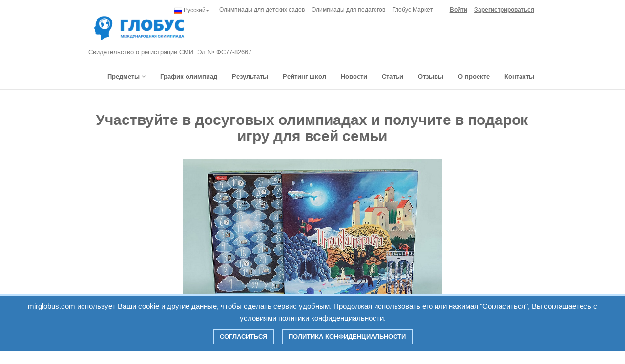

--- FILE ---
content_type: text/html; charset=utf-8
request_url: https://mirglobus.com/News/NewsDetails?id=30
body_size: 9625
content:


<!DOCTYPE html>
<html lang="en">

<head>
    <title>Участвуйте в досуговых олимпиадах и получите в подарок игру для всей семьи</title>
    <meta name="description">
    <meta charset="utf-8">
    <meta name="viewport" content="width=device-width, initial-scale=1.0">
    <meta name="yandex-verification" content="1aed4abf3bdb54fa" />
    <meta name="google-site-verification" content="HRgFwwUqmddU9BCJcve_7zbT2t3_EJPlSh_Eo7oywVY" />
    <!-- CSS -->
    <link href="/assets/css/bootstrap.css" rel="stylesheet" type="text/css">
    <link href="/assets/css/font-awesome.min.css" rel="stylesheet" type="text/css">
    <link href="/assets/css/main.css" rel="stylesheet" type="text/css">
    <link href="/assets/css/my-custom-style_36.css" rel="stylesheet" type="text/css">
    <link href="/assets/css/magnific-popup.css" rel="stylesheet" type="text/css">


    
    
    <script src="/assets/js/jquery-2.1.1.min.js"></script>
    <script src="/assets/js/bootstrap.min.js"></script>
    <script src="/assets/js/jquery.magnific-popup.min.js"></script>

    <script src="/assets/js/jquery.fancybox.min.js"></script>
    <link href="/assets/css/jquery.fancybox.min.css" rel="stylesheet" type="text/css" media="screen">

    <!-- IE 9 Fallback-->
    <!--[if IE 9]>
        <link href="assets/css/ie.css" rel="stylesheet">
    <![endif]-->
    <!-- GOOGLE FONTS -->
    <link href='http://fonts.googleapis.com/css?family=Open+Sans:300,400italic,400,600,700' rel='stylesheet' type='text/css'>
    <link href='http://fonts.googleapis.com/css?family=Roboto+Condensed:300,300italic,400italic,700,400,300' rel='stylesheet' type='text/css'>
    <!-- FAVICONS -->
    <link rel="apple-touch-icon-precomposed" sizes="144x144" href="/assets/ico/favicon1(128x128).ico">
    <link rel="apple-touch-icon-precomposed" sizes="114x114" href="/assets/ico/favicon1(96x96).ico">
    <link rel="apple-touch-icon-precomposed" sizes="72x72" href="/assets/ico/favicon1(64x64).ico">
    <link rel="apple-touch-icon-precomposed" href="/assets/ico/favicon1(64x64).ico">
    <link rel="shortcut icon" href="/assets/ico/favicon1.ico">

    <!-- Chatra {literal} -->
    <!--<script>
        (function (d, w, c) {
            w.ChatraID = '6ekMbtsdkZusJo3d4';
            var s = d.createElement('script');
            w[c] = w[c] || function () {
                (w[c].q = w[c].q || []).push(arguments);
            };
            s.async = true;
            s.src = 'https://call.chatra.io/chatra.js';
            if (d.head) d.head.appendChild(s);
        })(document, window, 'Chatra');
    </script>-->
    <!-- /Chatra {/literal} -->

    <!-- Yandex.Metrika counter -->
    <script type="text/javascript">
        (function (m, e, t, r, i, k, a) {
            m[i] = m[i] || function () { (m[i].a = m[i].a || []).push(arguments) };
            m[i].l = 1 * new Date(); k = e.createElement(t), a = e.getElementsByTagName(t)[0], k.async = 1, k.src = r, a.parentNode.insertBefore(k, a)
        })
            (window, document, "script", "https://mc.yandex.ru/metrika/tag.js", "ym");

        ym(50343043, "init", {
            clickmap: true,
            trackLinks: true,
            accurateTrackBounce: true,
            webvisor: true
        });
    </script>
    <noscript><div><img src="https://mc.yandex.ru/watch/50343043" style="position:absolute; left:-9999px;" alt="" /></div></noscript>
    <!-- /Yandex.Metrika counter -->
</head>

<body style="height:100%;">
    <div id="modDialogRequestCall" class="modal fade">
        <div id="dialogContentRequestCall" class="modal-dialog"></div>
    </div>
    <!-- WRAPPER -->
    <div class="wrapper" style="position:relative; min-height: 100%;">
            <!-- NAVBAR -->
            <nav class="navbar navbar-default " role="navigation">
                <div class="container">
                    <!-- TOPBAR -->
                    <div class="topbar">
                        <ul class="list-inline top-nav">
                            <li>
                                <div class="btn-group">

                                    
                                    <button type="button" class="btn btn-link dropdown-toggle btn-xs" data-toggle="dropdown"><img src="/assets/img/flags/Russia.png" alt="Russia"> Русский<span class="caret"></span></button>
                                    <ul class="dropdown-menu dropdown-menu-right country-selector" role="menu">
                                        <li>
                                            <a href="/Home/EditLanguage?url=http://mirglobus.com/News/NewsDetails?id=30&amp;language=Rus"><img src="/assets/img/flags/Russia.png" alt="Russia"> Русский</a>
                                        </li>
                                        <li>
                                            <a href="/Home/EditLanguage?url=http://mirglobus.com/News/NewsDetails?id=30&amp;language=En"><img src="/assets/img/flags/United-Kingdom.png" alt="United Kingdom"> English</a>
                                        </li>
                                    </ul>
                                    
                                </div>
                            </li>
                            <li><a href="https://ds.mirglobus.ru/" target="_blank" class="">Олимпиады для детских садов</a></li>
                            <li><a href="/News/OlimpiadsForTeacher" class="">Олимпиады для педагогов</a></li>
                            <li style="margin-right:20px;"><a target="_blank" href="https://marketglobus.ru/" class="">Глобус Маркет</a></li>
                                <li><u><b><a href="https://manage.mirglobus.ru/account/login" target="_blank">Войти</a></b></u></li>
                                <li><u><b><a href="https://manage.mirglobus.ru/account/register" target="_blank">Зарегистрироваться</a></b></u></li>
                        </ul>
                    </div>
                    <!-- END TOPBAR -->
                    <div class="navbar-header" style="margin-bottom:15px;">
                        <button type="button" class="navbar-toggle collapsed" data-toggle="collapse" data-target="#main-nav">
                            <span class="sr-only">Toggle Navigation</span>
                            <i class="fa fa-bars"></i>
                        </button>
                        <div>
                            <a href="/" class="navbar-brand navbar-logo logoBtn">
                                <img src="/assets/img/logo/logo3.png" alt="">
                            </a>
                            <br />
                            <br />
                            <br style="display: none;" class="smiText" />
                            <text>Свидетельство о регистрации СМИ: Эл № ФС77-82667</text>
                        </div>
                    </div>
                    <!-- MAIN NAVIGATION -->
                    <div id="main-nav" class="navbar-collapse collapse navbar-mega-menu">
                        <ul class="nav navbar-nav navbar-right mainMenuLeftMargin">

                            <li class="dropdown mega-menu">
                                <a href="#" data-toggle="dropdown">Предметы <i class="fa fa-angle-down"></i></a>
                                <ul class="dropdown-menu mega-menu-container" style="margin-top:-15px;">
                                    <li>
                                        <div class="mega-menu-content">
                                            <div class="row">
                                                    <div class="col-md-3 mainMenuSubject">
                                                        <ul class="list-unstyled list-menu">
                                                                <li class="dropdown">
                                                                    <a href="/predmet/anglijskij-yazyk"><i class="fa fa-asterisk"></i> Английский язык</a>
                                                                    
                                                                    
                                                                    
                                                                    
                                                                </li>
                                                                <li class="dropdown">
                                                                    <a href="/predmet/bashkirskij-yazyk"><i class="fa fa-asterisk"></i> Башкирский язык</a>
                                                                    
                                                                    
                                                                    
                                                                    
                                                                </li>
                                                                <li class="dropdown">
                                                                    <a href="/predmet/russkij-yazyk"><i class="fa fa-asterisk"></i> Русский язык</a>
                                                                    
                                                                    
                                                                    
                                                                    
                                                                </li>
                                                                <li class="dropdown">
                                                                    <a href="/predmet/tatarskij-yazyk"><i class="fa fa-asterisk"></i> Татарский язык</a>
                                                                    
                                                                    
                                                                    
                                                                    
                                                                </li>
                                                        </ul>
                                                    </div>
                                                    <div class="col-md-3 mainMenuSubject">
                                                        <ul class="list-unstyled list-menu">
                                                                <li class="dropdown">
                                                                    <a href="/predmet/zhivotnyj-mir"><i class="fa fa-asterisk"></i> Животный мир</a>
                                                                    
                                                                    
                                                                    
                                                                    
                                                                </li>
                                                                <li class="dropdown">
                                                                    <a href="/predmet/istoriya"><i class="fa fa-asterisk"></i> История</a>
                                                                    
                                                                    
                                                                    
                                                                    
                                                                </li>
                                                                <li class="dropdown">
                                                                    <a href="/predmet/literatura"><i class="fa fa-asterisk"></i> Литература</a>
                                                                    
                                                                    
                                                                    
                                                                    
                                                                </li>
                                                                <li class="dropdown">
                                                                    <a href="/predmet/obshchestvoznanie"><i class="fa fa-asterisk"></i> Обществознание</a>
                                                                    
                                                                    
                                                                    
                                                                    
                                                                </li>
                                                                <li class="dropdown">
                                                                    <a href="/predmet/poliolimpiada"><i class="fa fa-asterisk"></i> Полиолимпиада</a>
                                                                    
                                                                    
                                                                    
                                                                    
                                                                </li>
                                                                <li class="dropdown">
                                                                    <a href="/predmet/russkij-yazyk-kak-inostrannyj"><i class="fa fa-asterisk"></i> Русский язык как иностранный</a>
                                                                    
                                                                    
                                                                    
                                                                    
                                                                </li>
                                                                <li class="dropdown">
                                                                    <a href="/predmet/teoriya-i-praktika-patrioticheskogo-vospitaniya-shkolnikov-i-studentov"><i class="fa fa-asterisk"></i> Теория и практика патриотического воспитания школьников и студентов</a>
                                                                    
                                                                    
                                                                    
                                                                    
                                                                </li>
                                                                <li class="dropdown">
                                                                    <a href="/predmet/chtenie"><i class="fa fa-asterisk"></i> Чтение</a>
                                                                    
                                                                    
                                                                    
                                                                    
                                                                </li>
                                                        </ul>
                                                    </div>
                                                    <div class="col-md-3 mainMenuSubject">
                                                        <ul class="list-unstyled list-menu">
                                                                <li class="dropdown">
                                                                    <a href="/predmet/informatika"><i class="fa fa-asterisk"></i> Информатика</a>
                                                                    
                                                                    
                                                                    
                                                                    
                                                                </li>
                                                                <li class="dropdown">
                                                                    <a href="/predmet/matematika"><i class="fa fa-asterisk"></i> Математика</a>
                                                                    
                                                                    
                                                                    
                                                                    
                                                                </li>
                                                                <li class="dropdown">
                                                                    <a href="/predmet/fizika"><i class="fa fa-asterisk"></i> Физика</a>
                                                                    
                                                                    
                                                                    
                                                                    
                                                                </li>
                                                        </ul>
                                                    </div>
                                                    <div class="col-md-3 mainMenuSubject">
                                                        <ul class="list-unstyled list-menu">
                                                                <li class="dropdown">
                                                                    <a href="/predmet/biologiya"><i class="fa fa-asterisk"></i> Биология</a>
                                                                    
                                                                    
                                                                    
                                                                    
                                                                </li>
                                                                <li class="dropdown">
                                                                    <a href="/predmet/vzaimodejstvie-pedagoga-i-roditelej"><i class="fa fa-asterisk"></i> Взаимодействие педагога и родителей по ФГОС</a>
                                                                    
                                                                    
                                                                    
                                                                    
                                                                </li>
                                                                <li class="dropdown">
                                                                    <a href="/predmet/vsyo-obo-vsyom"><i class="fa fa-asterisk"></i> Всё обо всём</a>
                                                                    
                                                                    
                                                                    
                                                                    
                                                                </li>
                                                                <li class="dropdown">
                                                                    <a href="/predmet/geografiya"><i class="fa fa-asterisk"></i> География</a>
                                                                    
                                                                    
                                                                    
                                                                    
                                                                </li>
                                                                <li class="dropdown">
                                                                    <a href="/predmet/zozh"><i class="fa fa-asterisk"></i> ЗОЖ</a>
                                                                    
                                                                    
                                                                    
                                                                    
                                                                </li>
                                                                <li class="dropdown">
                                                                    <a href="/predmet/intellektualnoe-dostoyanie"><i class="fa fa-asterisk"></i> Интеллектуальное достояние</a>
                                                                    
                                                                    
                                                                    
                                                                    
                                                                </li>
                                                                <li class="dropdown">
                                                                    <a href="/predmet/moya-Rodina-Rossiya"><i class="fa fa-asterisk"></i> Моя Родина&#160;-&#160;Россия</a>
                                                                    
                                                                    
                                                                    
                                                                    
                                                                </li>
                                                                <li class="dropdown">
                                                                    <a href="/predmet/okruzhayushchij-mir"><i class="fa fa-asterisk"></i> Окружающий мир</a>
                                                                    
                                                                    
                                                                    
                                                                    
                                                                </li>
                                                                <li class="dropdown">
                                                                    <a href="/predmet/osnovy-psihologii"><i class="fa fa-asterisk"></i> Основы психологии для педагогических работников</a>
                                                                    
                                                                    
                                                                    
                                                                    
                                                                </li>
                                                                <li class="dropdown">
                                                                    <a href="/predmet/patrioticheskoe-vospitanie"><i class="fa fa-asterisk"></i> Патриотическое воспитание</a>
                                                                    
                                                                    
                                                                    
                                                                    
                                                                </li>
                                                                <li class="dropdown">
                                                                    <a href="/predmet/himiya"><i class="fa fa-asterisk"></i> Химия</a>
                                                                    
                                                                    
                                                                    
                                                                    
                                                                </li>
                                                                <li class="dropdown">
                                                                    <a href="/predmet/сifrovye-tekhnologii"><i class="fa fa-asterisk"></i> Цифровые технологии в педагогике</a>
                                                                    
                                                                    
                                                                    
                                                                    
                                                                </li>
                                                        </ul>
                                                    </div>
                                                    <div class="col-md-3 mainMenuSubject">
                                                        <ul class="list-unstyled list-menu">
                                                                <li class="dropdown">
                                                                    <a href="/predmet/konfliktam-net"><i class="fa fa-asterisk"></i> Конфликтам нет</a>
                                                                    
                                                                    
                                                                    
                                                                    
                                                                </li>
                                                                <li class="dropdown">
                                                                    <a href="/predmet/osnovy-bezopasnosti"><i class="fa fa-asterisk"></i> ОБЗР</a>
                                                                    
                                                                    
                                                                    
                                                                    
                                                                </li>
                                                                <li class="dropdown">
                                                                    <a href="/predmet/pdd"><i class="fa fa-asterisk"></i> ПДД</a>
                                                                    
                                                                    
                                                                    
                                                                    
                                                                </li>
                                                                <li class="dropdown">
                                                                    <a href="/predmet/Stop-VICH-SPID"><i class="fa fa-asterisk"></i> Стоп ВИЧ и СПИД</a>
                                                                    
                                                                    
                                                                    
                                                                    
                                                                </li>
                                                                <li class="dropdown">
                                                                    <a href="/predmet/ya-vybirayu-zhizn"><i class="fa fa-asterisk"></i> Я выбираю жизнь</a>
                                                                    
                                                                    
                                                                    
                                                                    
                                                                </li>
                                                        </ul>
                                                    </div>
                                                    <div class="col-md-3 mainMenuSubject">
                                                        <ul class="list-unstyled list-menu">
                                                                <li class="dropdown">
                                                                    <a href="/predmet/Vesyolaya-ekonomika"><i class="fa fa-asterisk"></i> Весёлая экономика</a>
                                                                    
                                                                    
                                                                    
                                                                    
                                                                </li>
                                                                <li class="dropdown">
                                                                    <a href="/predmet/Vzryvnye-golovolomki"><i class="fa fa-asterisk"></i> Взрывные головоломки</a>
                                                                    
                                                                    
                                                                    
                                                                    
                                                                </li>
                                                                <li class="dropdown">
                                                                    <a href="/predmet/Znatoki-skazok"><i class="fa fa-asterisk"></i> Знатоки сказок</a>
                                                                    
                                                                    
                                                                    
                                                                    
                                                                </li>
                                                                <li class="dropdown">
                                                                    <a href="/predmet/Finansovaya-gramotnost"><i class="fa fa-asterisk"></i> Финансовая грамотность</a>
                                                                    
                                                                    
                                                                    
                                                                    
                                                                </li>
                                                                <li class="dropdown">
                                                                    <a href="/predmet/Elementarnaya-logika"><i class="fa fa-asterisk"></i> Элементарная логика</a>
                                                                    
                                                                    
                                                                    
                                                                    
                                                                </li>
                                                        </ul>
                                                    </div>

                                            </div>
                                        </div>
                                    </li>
                                </ul>
                            </li>
                            <li><a href="/grafic-olimpiad" class="special-menu-item">График олимпиад </a></li>
                            
                            <li><a href="/rezultaty-olimpiady" class="special-menu-item">Результаты </a></li>
                            <li><a href="/rejting-shkol" class="special-menu-item">Рейтинг школ </a></li>
                            <li><a href="/novosti" class="special-menu-item">Новости </a></li>
                            <li><a href="/poleznye-stati" class="special-menu-item">Статьи </a></li>
                            <li><a href="/otzyvy" class="special-menu-item">Отзывы </a></li>
                            <li><a href="/o-nas" class="special-menu-item">О проекте </a></li>
                            <li><a href="/contacts" class="special-menu-item">Контакты </a></li>
                        </ul>
                    </div>
                    <!-- END MAIN NAVIGATION -->
                </div>
            </nav>
            <!-- END NAVBAR -->
        <div class="mainDiv" style="">
            


<div class="page-content" style="margin-top:25px;">
    <div class="container">
        <section class="team">
            <div class="section-content">
                <div class="col-md-12" style="margin-top:15px;">
                    <div class="team-member media">
                        
                        
                        <div class="media-body">
                            <h2 style="white-space:pre-wrap;" class="text-center"><b>Участвуйте в досуговых олимпиадах и получите в подарок игру для всей семьи</b></h2>

                            <img src="/Images/NewsGlobus/RVHLbB4iVNW.jpg" class="media-object" alt="" style="width:60%; margin-left:20%; margin-top:30px; margin-bottom:30px;" />
                            

                            <p style="margin-bottom:30px;">
                                <b><text style="white-space:pre-wrap;"><p>
	Если вы не знаете, чем разнообразить свой семейный досуг, наша команда предлагает отличное решение! Участвуйте в олимпиадах для всей семьи, выкладывайте фотографии в Инстаграм и получите шанс выиграть игру &laquo;Имаджинариум&raquo;.</p>
</text></b>
                            </p>
                            <div class="clearfix"></div>
                            <p>
                                <text style="white-space:pre-wrap;"><p>
	<a href="https://www.mosigra.ru/Face/Show/imadjinarium/">&laquo;Имаджинариум&raquo;</a> &ndash; это самая популярная игра и ТОР продаж многих сервисов. Она прекрасно подойдет для любого возраста, развивает логику, воображение и фантазию. Правила игры простые, а играть в нее можно как вдвоем, так и большой компанией.</p>
<p>
	<strong>Условия конкурса таковы:</strong></p>
<p>
	<strong>1.&nbsp;</strong>Стать участником одной или нескольких досуговых олимпиад:</p>
<p>
	- <a href="https://mirglobus.com/predmet/Elementarnaya-logika">Элементарная логика,&nbsp;1-11 класс,</a></p>
<p>
	- <a href="https://mirglobus.com/predmet/Vzryvnye-golovolomki">Взрывные головоломки, 1-11 класс</a></p>
<p>
	- <a href="https://mirglobus.com/predmet/Znatoki-skazok">Знатоки сказок, 1-4 класс.</a></p>
<p>
	<strong>2.&nbsp;</strong>Выложить в ленту своего Инстаграма фотографию, как вы проходите мероприятие. Необходимо, чтобы в кадр попал бланк заданий/ диплом в печатном виде или открытые вопросы/ наградной документ в электронном виде.</p>
<p>
	<strong>3.&nbsp;</strong>Подписаться и отметить в публикации наш Инстаграм <a href="https://www.instagram.com/olimpiadaglobus/">@olimpiadaglobus</a>.</p>
<p>
	<strong>4.&nbsp;</strong>Поставить хештег #семьяглобус</p>
<p>
	<strong>5.&nbsp;</strong>Ждать итогов конкурса, которые будут подведены 30 апреля.</p>
<p>
	Важно, чтобы профиль был открытым, иначе мы не сможем посмотреть вашу публикацию. Победитель будет определен случайным образом. Чем больше публикаций вы сделаете с прохождения разных досуговых олимпиад &laquo;Глобус&raquo;, тем выше шанс получить приз.</p>
<p>
	Желаем вам удачи!</p>
</text>
                            </p>
                            <hr class="pull-left">
                            <div class="clearfix"></div>
                            <strong>10.04.2020</strong>
                            
                        </div>
                    </div>
                </div>
            </div>
        </section>

        
    </div>
    </div>


<div style="margin-bottom:100px;" class="wrapper">
    <article>
        <div id="share">
            <div class="like">Понравилось? Поделитесь с друзьями!</div>

            <div class="social" data-url="https://mirglobus.com/News/NewsDetails?id=30" data-title="Участвуйте в досуговых олимпиадах и получите в подарок игру для всей семьи" data-desc="&lt;p&gt;
	Если вы не знаете, чем разнообразить свой семейный досуг, наша команда предлагает отличное решение! Участвуйте в олимпиадах для всей семьи, выкладывайте фотографии в Инстаграм и получите шанс выиграть игру &amp;laquo;Имаджинариум&amp;raquo;.&lt;/p&gt;
">
                <a class="push facebook1" data-id="fb"><i class="fa fa-facebook"></i> Facebook</a>
                <a class="push twitter1" data-id="tw"><i class="fa fa-twitter"></i> Twitter</a>
                <a class="push vkontakte1" data-id="vk"><i class="fa fa-vk"></i> Вконтакте</a>
                <a class="push google1" data-id="gp"><i class="fa fa-google-plus"></i> Google+</a>
                <a class="push ok1" data-id="ok"><i class="fa fa-odnoklassniki"></i> OK</a>
            </div>
        </div>

    </article>
</div>
        </div>
        <!-- FOOTER -->
        <footer style="position:absolute; bottom:0;width:100%">
            <div class="container">
                <div class="row">
                    <div class="col-md-3 hidden-xs hidden-sm">
                        <img class="col-md-12" src="/Assets/img/logo/logo_white.png" />
                    </div>
                    <div class="col-md-2 hidden-xs hidden-sm">
                        <!-- COLUMN 2 -->
                        <ul class="list-unstyled footer-nav">
                            
                            <li><a href="/News/OlimpiadsForTeacher" class="">Олимпиады для педагогов</a></li>
                            <li><a href="https://ds.mirglobus.ru/" target="_blank" class="">Олимпиады для детских садов</a></li>
                            <li><a href="https://классный-час.рф/olimpiady/dlya-shkolnikov/" target="_blank">Олимпиада &quot;Классный час&quot;</a></li>
                            <li><a href="https://www.1zvonok.com/">Интернациональная интеллектуальная платформа &#171;Звонок&#187;</a></li>
                        </ul>
                        <!-- END COLUMN 2 -->
                    </div>
                    <div class="col-md-2 hidden-xs hidden-sm">
                        <ul class="list-unstyled footer-nav">
                            <li><a href="/grafic-olimpiad">График олимпиад</a></li>
                            <li><a href="/rezultaty-olimpiady">Узнать результаты</a></li>
                            <li><a href="/Home/PromotionsForTeacher">Акции для педагогов</a></li>
                        </ul>

                        <!-- COLUMN 3 -->
                        
                        <!-- END COLUMN 3 -->
                    </div>
                    <div class="col-md-2 hidden-xs hidden-sm">
                        <ul class="list-unstyled footer-nav">
                            <li><a href="https://manage.mirglobus.ru/account/login" target="_blank">Вход в портал</a></li>
                            <li><a href="https://manage.mirglobus.ru/account/register" target="_blank">Регистрация</a></li>
                            <li><a href="/novosti">Новости </a></li>
                            <li><a href="/otzyvy">Отзывы </a></li>
                            <li><a href="/o-nas">О проекте </a></li>
                        </ul>
                    </div>

                    <!-- для смартфонов -->
                    <div class="col-xs-12 hidden-md hidden-lg">
                        <!-- COLUMN 1 -->
                        <h3 class="footer-heading col-xs-12 text-center"><a href="tel:+79033111928">+7-903-311-19-28</a></h3>
                        <div class="text-center">
                            <a class="btn-default" style="text-align:center; padding:2px; margin-bottom:2px;" href="https://wa.me/79050036246" target="_blank"><b style="color:green">WhatsApp</b></a>
                            <a class="btn-default" style="text-align:center; padding:2px; margin-bottom:2px; margin-left:2px;" href="https://viber.click/79033111928" target="_blank"><b style="color:blueviolet">Viber</b></a>
                            <a class="btn-default" style="text-align:center; padding:2px; margin-bottom:2px; margin-left:2px;" href="/"><b style="color:blue">Imo</b></a>
                        </div>
                        <h3 class="footer-heading col-xs-12 text-center" style="margin-top:15px;"><a href="mailto:info@mirglobus.ru">info@mirglobus.ru</a></h3>

                        <!-- END COLUMN 1 -->
                    </div>

                    <!-- для десктопов -->
                    <div class="col-md-3 hidden-xs hidden-sm">
                        <!-- COLUMN 1 -->
                        <h3 class="footer-heading col-xs-12 text-right" style="padding-right:0;"><a href="tel:+79968812346">+7 996 881-23-46</a></h3>
                        <div class="text-right">
                            <a class="btn-default" style="text-align:center; padding:2px; margin-bottom:2px;" href="https://wa.me/79968812346" target="_blank"><b style="color:green">WhatsApp</b></a>
                            
                        </div>
                        <h3 class="footer-heading col-xs-12 text-right" style="margin-top:15px; padding-right:0;"><a href="mailto:info@mirglobus.ru">info@mirglobus.ru</a></h3>

                        <!-- END COLUMN 1 -->
                    </div>

                    <div class="col-xs-12 text-center" style="margin-top:15px;">
                        <a href="/Assets/docs/%d0%9f%d0%be%d0%bb%d0%b8%d1%82%d0%b8%d0%ba%d0%b0 конфиденциальности.pdf" target="_blank">Политика конфиденциальности</a> |
                        <a href="/Assets/docs/%d0%9f%d0%be%d0%bb%d1%8c%d0%b7%d0%be%d0%b2%d0%b0%d1%82%d0%b5%d0%bb%d1%8c%d1%81%d0%ba%d0%be%d0%b5 соглашение_2.pdf" target="_blank">Пользовательское соглашение</a>
                    </div>
                    <div class="col-xs-12 text-left" style="margin-top:10px;">
                        <text>СМИ &quot;mirglobus&quot; зарегистрировано в Федеральной службе по надзору в сфере связи информационных технологий и массовых коммуникаций (РОСКОМНАДЗОР) 10.02.2022г.</text> <br />
                        <text>Регистрационный номер: Эл № ФС77-82667 </text> <br />
                        <text>Главный редактор - Сафина Юлия Николаевна</text> <br />
                        <text>Учредитель - ИП Сафина Юлия Николаевна</text> <br />
                        <text>Знак информационной продукции: 0+</text>
                    </div>
                </div>
            </div>
            <!-- COPYRIGHT -->
            <!-- END COPYRIGHT -->
        </footer>
        <!-- END FOOTER -->
    </div>
    
    <!-- END WRAPPER -->
    <!--Модальное окно для cookies-->
<div class="cookie_notice">
    mirglobus.com использует Ваши cookie и другие данные, чтобы сделать сервис удобным. Продолжая использовать его или нажимая "Согласиться", Вы соглашаетесь с условиями политики конфиденциальности.
    <div>
        <a class="cookie_btn" id="cookie_close" href="#close">Согласиться</a>
        <a class="cookie_btn" target="_blank" href="/Assets/docs/%d0%9f%d0%be%d0%bb%d0%b8%d1%82%d0%b8%d0%ba%d0%b0 конфиденциальности cookies.pdf">Политика конфиденциальности</a>
    </div>
</div>

    <!-- JAVASCRIPTS -->
    
    <script src="/assets/js/plugins/slick/slick.min.js"></script>
    <script src="/assets/js/plugins/stellar/jquery.stellar.min.js"></script>
    <script src="/assets/js/repute-scripts.js"></script>
    <script src="/assets/js/jquery.bootstrap-autohidingnavbar.min.js"></script>
    <script src="/assets/js/parsley.min.js"></script>
    <script src="/assets/js/share.js"></script>

    <script type="text/javascript">

        $(function () {
            $.ajaxSetup({ cache: false });
            $(".callItem").click(function (e) {

                e.preventDefault();
                $.get(this.href, function (data) {
                    $('#dialogContentRequestCall').html(data);
                    $('#modDialogRequestCall').modal('show');
                });
            });
        })
    </script>

    <!--Скрипт для cookies-->
    <script type="text/javascript">
        // функция возвращает cookie с именем name, если есть, если нет, то undefined
        function getCookie(name) {
            let matches = document.cookie.match(new RegExp(
                "(?:^|; )" + name.replace(/([\.$?*|{}\(\)\[\]\\\/\+^])/g, '\\$1') + "=([^;]*)"
            ));
            return matches ? decodeURIComponent(matches[1]) : undefined;
        }
        let cookiecook = getCookie("cookiecook"),
            cookiewin = document.getElementsByClassName('cookie_notice')[0];
        // проверяем, есть ли у нас cookie, с которой мы не показываем окно и если нет, запускаем показ
        if (cookiecook != "no") {
            // показываем
            cookiewin.style.display = "block";
            // закрываем по клику
            document.getElementById("cookie_close").addEventListener("click", function () {
                cookiewin.style.display = "none";
                // записываем cookie на 1 день, с которой мы не показываем окно
                let date = new Date;
                date.setDate(date.getDate() + 1);
                document.cookie = "cookiecook=no; path=/; expires=" + date.toUTCString();
            });
        }
    </script>

    
    

    <!-- Begin LeadBack code {literal} (старый виджет чата) -->
    
    <!-- End LeadBack code {/literal} -->
</body>

</html>


--- FILE ---
content_type: text/css
request_url: https://mirglobus.com/assets/css/my-custom-style_36.css
body_size: 13073
content:
/* your custom styles here */

.trap {
  text-align:center;
  height:60px; 
  line-height: 12px;
  padding: 2px 2px;
  width:20.0%; 
  border:none; 
  background-image:url(/Assets/img/SubjectButton.png);
  background-size: 100%;
  background-repeat: no-repeat;
  font-size:15px;
}

a.trap:hover {
    background-color: white;
    color: white;
    background-image: url(/Assets/img/SubjectButtonHover.png);
}
@media screen and (max-width: 1400px) {
    .trap {
        font-size:13px;
    }
}

.container {
    max-width: 74%;
}

@media screen and (max-width: 992px) {
    .container {
        max-width: 90%;
    }
}

.advantagesImg {
    margin-left: -30px;
}

@media screen and (max-width: 768px) {
    .advantagesImg {
        margin:auto;
        margin-bottom:10px;
    }
}

@media screen and (max-width: 481px) {
    .userSubjectImg {
        margin-left: 150px;
    }
}

.mainDiv {
    padding-bottom: 430px;
}

@media screen and (max-width: 768px) {
    .mainDiv {
        padding-bottom: 550px;
    }
}

.trapText {
    margin-top: 6%;
}

@media screen and (max-width: 1200px) {
    .trapText {
        margin-top: 4%;
    }
}

.trapDoubleText {
    margin-top: 3%;
}

@media screen and (max-width: 1200px) {
    .trapDoubleText {
        margin-top: 1.2%;
    }
}

.subjectBanner {
    height: 122px;
}
@media screen and (max-width: 1254px) { /*1254*/
    .subjectBanner {
        height: 144px;
    }
}
@media screen and (max-width: 1114px) {
    .subjectBanner {
        height: 182px;
    }
}
@media screen and (max-width: 1057px) {
    .subjectBanner {
        height: 192px;
    }
}

.subjectBannerButton {
    margin-top: 32px;
}
@media screen and (max-width: 1254px) {
    .subjectBannerButton {
        margin-top: 41px;
    }
}
@media screen and (max-width: 1114px) {
    .subjectBannerButton {
        margin-top: 59px;
    }
}
@media screen and (max-width: 1057px) {
    .subjectBannerButton {
        margin-top: 64px;
    }
}

.subjectBannerFGOS {
    margin-top: 19px;
}
@media screen and (max-width: 1057px) {
    .subjectBannerFGOS {
        margin-top: 24px;
    }
}
/*@media screen and (max-width: 1254px) {
    .subjectBannerFGOS {
        margin-top: 28px;
    }
}

@media screen and (max-width: 1114px) {
    .subjectBannerFGOS {
        margin-top: 38px;
    }
}*/

.subjectBannerText {
    margin-top: 5px;
}

@media screen and (max-width: 1254px) {
    .subjectBannerText {
        margin-top: 14px;
    }
}
@media screen and (max-width: 1200px) {
    .subjectBannerText {
        margin-top: -3px;
    }
}
@media screen and (max-width: 1114px) {
    .subjectBannerText {
        margin-top: 8px;
    }
}

.logoBtn {
    margin-top: -25px;
}
@media screen and (max-width: 1425px) {
    .logoBtn {
        margin-top: -10px;
    }
    .smiText {
        display: inline !important;
    }
}
@media screen and (max-width: 992px) {
    .logoBtn {
        margin-top: 0px;
    }
    
}

.imgOldYear {
    margin-left: 0.83%;
}
@media screen and (max-width: 992px) {
    .imgOldYear {
        margin-left: 0%;
    }
}

.studentAdvantage {
    left: 40px;
}
@media screen and (max-width: 992px) {
    .studentAdvantage {
        left: 0px;
    }
}

.teamElement {
    margin-left: 11%;
    width: 88%;
}
@media screen and (max-width: 992px) {
    .teamElement {
        width: 30%;
        margin-left: 35%;
    }
}

.socSetiButton {
    width: 50px;
    height: 50px;
    display: block;
    background-size: 100%;
    color: #000;
    text-indent: -9991px;
    background-color: #fff;
    background-position: center center;
    background-repeat: no-repeat;
    margin-right: 20px;
    margin-top: 20px;
    position: relative;
    padding: 10px 15px;
    text-decoration: none;
    box-sizing: border-box;
    border-radius: 0;
}

.mainPageSubject {
    min-height: 380px;
}

.mainPageSubjectHover :hover {
    background: #F5F5F5;
}

@media screen and (max-width: 1500px) {
    .mainPageSubject {
        min-height: 370px;
    }
}
@media screen and (max-width: 1400px) {
    .mainPageSubject {
        min-height: 360px;
    }
}
@media screen and (max-width: 1300px) {
    .mainPageSubject {
        min-height: 340px;
    }
}
@media screen and (max-width: 1200px) {
    .mainPageSubject {
        min-height: 345px;
    }
}
@media screen and (max-width: 1070px) {
    .mainPageSubject {
        min-height: 365px;
    }
}
@media screen and (max-width: 992px) {
    .mainPageSubject {
        min-height: 400px;
    }
}
@media screen and (max-width: 767px) {
    .mainPageSubject {
        min-height: 100px;
    }
}

.mainPageTeam {
    min-height: 600px;
}

@media screen and (max-width: 1500px) {
    .mainPageTeam {
        min-height: 600px;
    }
}

@media screen and (max-width: 1200px) {
    .mainPageTeam {
        min-height: 650px;
    }
}

@media screen and (max-width: 1100px) {
    .mainPageTeam {
        min-height: 700px;
    }
}

@media screen and (max-width: 992px) {
    .mainPageTeam {
        min-height: 100px;
    }
}

.mainPageTeamFio {
    min-height: 52px;
}

@media screen and (max-width: 1547px) {
    .mainPageTeamFio {
        min-height: 78px;
    }
}

@media screen and (max-width: 1294px) {
    .mainPageTeamFio {
        min-height: 104px;
    }
}

@media screen and (max-width: 991px) {
    .mainPageTeamFio {
        min-height: 0px;
    }
}


.mainPageVideo {
    min-height: 295px;
}

@media screen and (max-width: 1500px) {
    .mainPageVideo {
        min-height: 310px;
    }
}

@media screen and (max-width: 1400px) {
    .mainPageVideo {
        min-height: 325px;
    }
}

@media screen and (max-width: 1300px) {
    .mainPageVideo {
        min-height: 340px;
    }
}

@media screen and (max-width: 1200px) {
    .mainPageVideo {
        min-height: 355px;
    }
}

@media screen and (max-width: 1100px) {
    .mainPageVideo {
        min-height: 395px;
    }
}

@media screen and (max-width: 992px) {
    .mainPageVideo {
        min-height: 375px;
    }
}
@media screen and (max-width: 767px) {
    .mainPageVideo {
        min-height: 100px;
    }
}

.subjectClassMenu {
    color: #0a7ed0 !important;
}
.subjectClassMenu:hover {
    color: white !important;
    background: #0a7ed0 !important;
}


.subjectClassMenuActive {
    color: white !important;
    background: #0a7ed0 !important;
}


.mainMenuSubject {
    min-height: 260px;
}
@media screen and (max-width: 1114px) {
    .mainMenuSubject {
        min-height: 290px;
    }
}
@media screen and (max-width: 992px) {
    .mainMenuSubject {
        min-height: 0px;
    }
}

.subjectImgDiplom {
    width: 130px;
    margin-left: 10px;
    margin-bottom:10px;
}
@media screen and (max-width: 1250px) {
    .subjectImgDiplom {
        width: 120px;
    }
}
@media screen and (max-width: 1200px) {
    .subjectImgDiplom {
        width: 110px;
    }
}
@media screen and (max-width: 1100px) {
    .subjectImgDiplom {
        width: 100px;
    }
}
@media screen and (max-width: 1050px) {
    .subjectImgDiplom {
        width: 90px;
    }
}
@media screen and (max-width: 992px) {
    .subjectImgDiplom {
        width: 130px;
    }
}

.subjectBackgroundImg {
    height: 422px;
}
@media screen and (max-width: 1920px) {
    .subjectBackgroundImg {
        height: 330px;
    }
}
@media screen and (max-width: 1500px) {
    .subjectBackgroundImg {
        height: 300px;
    }
}
@media screen and (max-width: 1114px) {
    .subjectBackgroundImg {
        height: 245px;
    }
}
@media screen and (max-width: 992px) {
    .subjectBackgroundImg {
        height: 235px;
    }
}
@media screen and (max-width: 768px) {
    .subjectBackgroundImg {
        height: 169px;
    }
}

@media screen and (max-width: 1920px) {
    .teamLeftMargin {
        margin-left: 12.5%;
    }
}
@media screen and (max-width: 992px) {
    .teamLeftMargin {
        margin-left: 0;
    }
}

@media screen and (max-width: 1350px) {
    .mainMenuLeftMargin {
        margin-left: -15% !important;
    }
}

@media screen and (max-width: 1180px) {
    .mainMenuLeftMargin {
        margin-left: -20% !important;
        margin-right: -20% !important;
    }
}

@media screen and (max-width: 992px) {
    .mainMenuLeftMargin {
        margin-left: 0 !important;
        margin-right: 0 !important;
    }
}

/*�������� ������*/
#callbutton {
    height: 50px;
    position: fixed;
    top: 80%;
    right: 0;
    width: 243px;
    z-index: 110;
}

#viewbutton {
    border: 0;
    padding: 0;
    background: url(/Assets/img/mainpage/callback.png) 0 0;
    background-size: cover;
    height: 50px;
    width: 243px;
    cursor: pointer;
}
#viewbuttonEng {
    border: 0;
    padding: 0;
    background: url(/Assets/img/mainpage/callbackEng.png) 0 0;
    background-size: cover;
    height: 50px;
    width: 243px;
    cursor: pointer;
}
/*�������� ������ FINISH*/

/* ����� ��� ���������� ������ ���������� */


#share {
    width: 650px;
    border: 1px solid #eaeaea;
    margin: 0 auto;
    background: #fff;
    text-align: center;
}

.like {
    font-size: 16px;
    font-weight: 700;
    line-height: 50px;
}

.push {
    display: inline-block;
    width: 17%;
    min-width: 100px;
    line-height: 40px;
    margin: 5px 2px 20px 2px;
    font-size: 15px;
    text-align: center;
    color: #fff;
    cursor: pointer;
}

.facebook1 {
    background-color: #3b5998;
}

    .facebook1:hover {
        background-color: #2d4373;
        color: #fff;
    }

.google1 {
    background-color: #dd4b39;
}

    .google1:hover {
        background-color: #c23321;
        color: #fff;
    }

.twitter1 {
    background-color: #55acee;
}

    .twitter1:hover {
        background-color: #2795e9;
        color: #fff;
    }

.vkontakte1 {
    background-color: #587ea3;
}

    .vkontakte1:hover {
        background-color: #466482;
        color: #fff;
    }

.ok1 {
    background-color: #ee8208;
}

    .ok1:hover {
        background-color: #ee7808;
        color: #fff;
    }
/* ����� ��� ���������� ������ ���������� FINISH */

/*�������*/
#popup {
    display: table;
    position: fixed;
    top: 0;
    left: 0;
    z-index: 100;
    height: 100%;
    width: 100%;
    background: rgba(240,240,240,.9);
    visibility: hidden;
    animation: animaciya 1s 0s forwards; /* 0s - ��� ���������� ������ �� ��������� ������� ���������� ��������� */
    cursor: pointer;
}

@keyframes animaciya {
    from {
        visibility: hidden;
    }

    to {
        visibility: visible;
    }
}

#popup figure {
    display: table-cell;
    vertical-align: middle;
}

    #popup div, #popup figcaption, #popup figure:before {
        max-width: 500px; /* ������������ ������ */
        margin: 0 auto;
        border-style: solid;
        border-color: rgb(88,125,164);
        background: #fff;
    }

    #popup figure:before { /* ����� ������ "�������" */
        content: "X";
        display: block;
        padding: 0 1%;
        border-width: 4px 4px 0 4px;
        border-radius: 5px 5px 0 0;
        text-align: right;
        color: rgb(88,125,164);
    }

#popup div, #popup figcaption {
    padding: 1%;
    cursor: default;
}

#popup figcaption {
    position: relative;
    border-width: 0 4px 0 4px;
    font-size: 150%;
    text-transform: uppercase;
    color: rgb(100,100,100);
}

#popup div {
    border-width: 0 4px 4px 4px;
    border-radius: 0 0 5px 5px;
}

/*����� ��� ��� ���� �� cookies*/
.cookie_notice {
    display: none;
    position: fixed;
    z-index: 9999999;
    bottom: 0;
    left: 0;
    right: 0;
    text-align: center;
    font-size: 15px;
    font-family: Verdana, sans-serif;
    color: #FFF;
    background: #337AB7;
    padding: 10px 20px;
    border-top: 4px solid #BFE2FF;
}
/* ���������� ������ */
.cookie_btn {
    display: inline-block;
    margin: 10px 6px 4px 6px;
    text-decoration: none;
    position: relative;
    font-size: 13px;
    padding: 4px 12px;
    color: #FFF;
    font-weight: bold;
    text-transform: uppercase;
    background: #337AB7;
    border: 2px solid #BFE2FF;
}

    .cookie_btn:hover {
        color: #FFF;
    }

    .cookie_btn:after,
    .cookie_btn:before {
        position: absolute;
        height: 2px;
        left: 50%;
        background: #FFF;
        bottom: -6px;
        content: "";
        transition: all 280ms ease-in-out;
        width: 0;
    }

    .cookie_btn:before {
        top: -6px;
    }

    .cookie_btn:hover:after,
    .cookie_btn:hover:before {
        width: 100%;
        left: 0;
    }
/*����� ������ ��� ��� ���� �� cookies*/